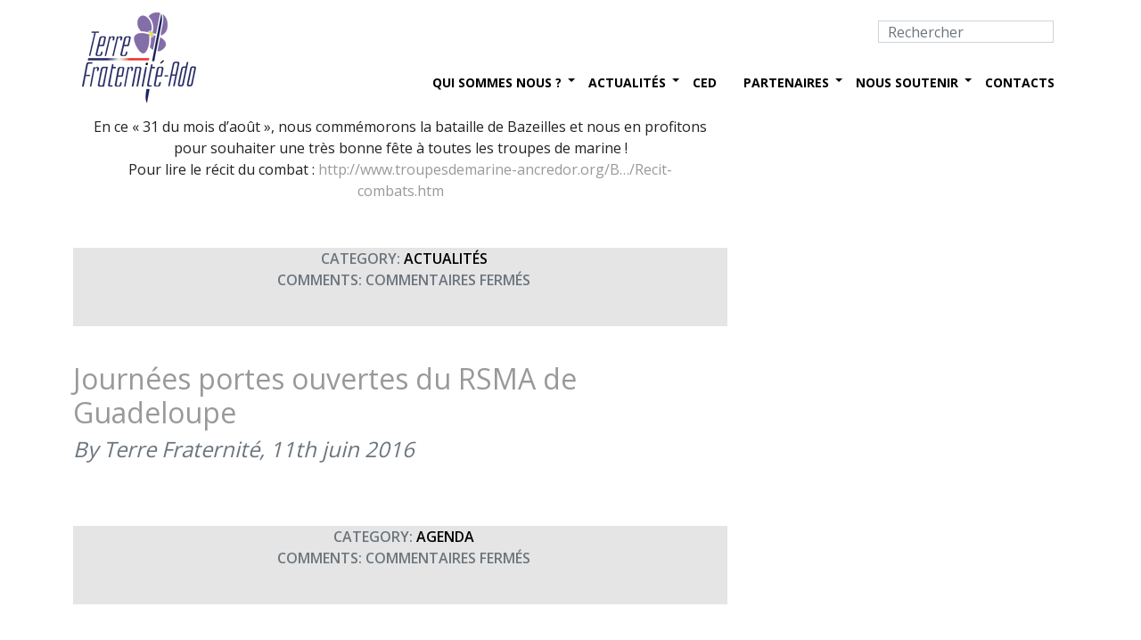

--- FILE ---
content_type: text/html; charset=UTF-8
request_url: http://www.terre-fraternite.fr/tag/regiment-du-service-militaire-adapte-de-guadeloupe/
body_size: 9161
content:
<!DOCTYPE html>
<html class="no-js">
<head>

	
	
	
	<meta charset="utf-8">
	<meta http-equiv="X-UA-Compatible" content="IE=edge">
  	<meta name="viewport" content="width=device-width, initial-scale=1.0">
	<link rel="alternate" hreflang="fr-fr" href="https://www.terre-fraternite.fr/tag/regiment-du-service-militaire-adapte-de-guadeloupe/" />
<link rel="alternate" hreflang="x-default" href="https://www.terre-fraternite.fr/tag/regiment-du-service-militaire-adapte-de-guadeloupe/" />

		<!-- All in One SEO 4.7.1.1 - aioseo.com -->
		<title>régiment du service militaire adapté de Guadeloupe | Terre Fraternité</title>
		<meta name="robots" content="max-image-preview:large" />
		<link rel="canonical" href="https://www.terre-fraternite.fr/tag/regiment-du-service-militaire-adapte-de-guadeloupe/" />
		<meta name="generator" content="All in One SEO (AIOSEO) 4.7.1.1" />
		<script type="application/ld+json" class="aioseo-schema">
			{"@context":"https:\/\/schema.org","@graph":[{"@type":"BreadcrumbList","@id":"https:\/\/www.terre-fraternite.fr\/tag\/regiment-du-service-militaire-adapte-de-guadeloupe\/#breadcrumblist","itemListElement":[{"@type":"ListItem","@id":"https:\/\/www.terre-fraternite.fr\/#listItem","position":1,"name":"Domicile","item":"https:\/\/www.terre-fraternite.fr\/","nextItem":"https:\/\/www.terre-fraternite.fr\/tag\/regiment-du-service-militaire-adapte-de-guadeloupe\/#listItem"},{"@type":"ListItem","@id":"https:\/\/www.terre-fraternite.fr\/tag\/regiment-du-service-militaire-adapte-de-guadeloupe\/#listItem","position":2,"name":"r\u00e9giment du service militaire adapt\u00e9 de Guadeloupe","previousItem":"https:\/\/www.terre-fraternite.fr\/#listItem"}]},{"@type":"CollectionPage","@id":"https:\/\/www.terre-fraternite.fr\/tag\/regiment-du-service-militaire-adapte-de-guadeloupe\/#collectionpage","url":"https:\/\/www.terre-fraternite.fr\/tag\/regiment-du-service-militaire-adapte-de-guadeloupe\/","name":"r\u00e9giment du service militaire adapt\u00e9 de Guadeloupe | Terre Fraternit\u00e9","inLanguage":"fr-FR","isPartOf":{"@id":"https:\/\/www.terre-fraternite.fr\/#website"},"breadcrumb":{"@id":"https:\/\/www.terre-fraternite.fr\/tag\/regiment-du-service-militaire-adapte-de-guadeloupe\/#breadcrumblist"}},{"@type":"Organization","@id":"https:\/\/www.terre-fraternite.fr\/#organization","name":"Terre Fraternit\u00e9","description":"Association sous statut loi 1901 cr\u00e9\u00e9e en 2005, elle vient en soutien des militaires de l'arm\u00e9e de terre bless\u00e9s en service, \u00e0 leur familles et aux familles des soldats morts en service","url":"https:\/\/www.terre-fraternite.fr\/","telephone":"+33144423175","logo":{"@type":"ImageObject","url":"https:\/\/www.terre-fraternite.fr\/wp-content\/uploads\/2021\/09\/logo_tf_2021.png","@id":"https:\/\/www.terre-fraternite.fr\/tag\/regiment-du-service-militaire-adapte-de-guadeloupe\/#organizationLogo","width":126,"height":105},"image":{"@id":"https:\/\/www.terre-fraternite.fr\/tag\/regiment-du-service-militaire-adapte-de-guadeloupe\/#organizationLogo"},"sameAs":["https:\/\/www.facebook.com\/TerreFraternite\/","https:\/\/twitter.com\/TerreFraternite\/","https:\/\/www.instagram.com\/terrefraternite\/","https:\/\/www.youtube.com\/channel\/UCumwVrnOxO-X5QwKjRpWHGQ"]},{"@type":"WebSite","@id":"https:\/\/www.terre-fraternite.fr\/#website","url":"https:\/\/www.terre-fraternite.fr\/","name":"Terre Fraternit\u00e9","description":"Association sous statut loi 1901 cr\u00e9\u00e9e en 2005, elle vient en soutien des militaires de l'arm\u00e9e de terre bless\u00e9s en service, \u00e0 leur familles et aux familles des soldats morts en service","inLanguage":"fr-FR","publisher":{"@id":"https:\/\/www.terre-fraternite.fr\/#organization"}}]}
		</script>
		<!-- All in One SEO -->

<script type="text/javascript">
/* <![CDATA[ */
window._wpemojiSettings = {"baseUrl":"https:\/\/s.w.org\/images\/core\/emoji\/15.0.3\/72x72\/","ext":".png","svgUrl":"https:\/\/s.w.org\/images\/core\/emoji\/15.0.3\/svg\/","svgExt":".svg","source":{"concatemoji":"http:\/\/www.terre-fraternite.fr\/wp-includes\/js\/wp-emoji-release.min.js?ver=6.6.4"}};
/*! This file is auto-generated */
!function(i,n){var o,s,e;function c(e){try{var t={supportTests:e,timestamp:(new Date).valueOf()};sessionStorage.setItem(o,JSON.stringify(t))}catch(e){}}function p(e,t,n){e.clearRect(0,0,e.canvas.width,e.canvas.height),e.fillText(t,0,0);var t=new Uint32Array(e.getImageData(0,0,e.canvas.width,e.canvas.height).data),r=(e.clearRect(0,0,e.canvas.width,e.canvas.height),e.fillText(n,0,0),new Uint32Array(e.getImageData(0,0,e.canvas.width,e.canvas.height).data));return t.every(function(e,t){return e===r[t]})}function u(e,t,n){switch(t){case"flag":return n(e,"\ud83c\udff3\ufe0f\u200d\u26a7\ufe0f","\ud83c\udff3\ufe0f\u200b\u26a7\ufe0f")?!1:!n(e,"\ud83c\uddfa\ud83c\uddf3","\ud83c\uddfa\u200b\ud83c\uddf3")&&!n(e,"\ud83c\udff4\udb40\udc67\udb40\udc62\udb40\udc65\udb40\udc6e\udb40\udc67\udb40\udc7f","\ud83c\udff4\u200b\udb40\udc67\u200b\udb40\udc62\u200b\udb40\udc65\u200b\udb40\udc6e\u200b\udb40\udc67\u200b\udb40\udc7f");case"emoji":return!n(e,"\ud83d\udc26\u200d\u2b1b","\ud83d\udc26\u200b\u2b1b")}return!1}function f(e,t,n){var r="undefined"!=typeof WorkerGlobalScope&&self instanceof WorkerGlobalScope?new OffscreenCanvas(300,150):i.createElement("canvas"),a=r.getContext("2d",{willReadFrequently:!0}),o=(a.textBaseline="top",a.font="600 32px Arial",{});return e.forEach(function(e){o[e]=t(a,e,n)}),o}function t(e){var t=i.createElement("script");t.src=e,t.defer=!0,i.head.appendChild(t)}"undefined"!=typeof Promise&&(o="wpEmojiSettingsSupports",s=["flag","emoji"],n.supports={everything:!0,everythingExceptFlag:!0},e=new Promise(function(e){i.addEventListener("DOMContentLoaded",e,{once:!0})}),new Promise(function(t){var n=function(){try{var e=JSON.parse(sessionStorage.getItem(o));if("object"==typeof e&&"number"==typeof e.timestamp&&(new Date).valueOf()<e.timestamp+604800&&"object"==typeof e.supportTests)return e.supportTests}catch(e){}return null}();if(!n){if("undefined"!=typeof Worker&&"undefined"!=typeof OffscreenCanvas&&"undefined"!=typeof URL&&URL.createObjectURL&&"undefined"!=typeof Blob)try{var e="postMessage("+f.toString()+"("+[JSON.stringify(s),u.toString(),p.toString()].join(",")+"));",r=new Blob([e],{type:"text/javascript"}),a=new Worker(URL.createObjectURL(r),{name:"wpTestEmojiSupports"});return void(a.onmessage=function(e){c(n=e.data),a.terminate(),t(n)})}catch(e){}c(n=f(s,u,p))}t(n)}).then(function(e){for(var t in e)n.supports[t]=e[t],n.supports.everything=n.supports.everything&&n.supports[t],"flag"!==t&&(n.supports.everythingExceptFlag=n.supports.everythingExceptFlag&&n.supports[t]);n.supports.everythingExceptFlag=n.supports.everythingExceptFlag&&!n.supports.flag,n.DOMReady=!1,n.readyCallback=function(){n.DOMReady=!0}}).then(function(){return e}).then(function(){var e;n.supports.everything||(n.readyCallback(),(e=n.source||{}).concatemoji?t(e.concatemoji):e.wpemoji&&e.twemoji&&(t(e.twemoji),t(e.wpemoji)))}))}((window,document),window._wpemojiSettings);
/* ]]> */
</script>
<link rel='stylesheet' id='dashicons-css' href='http://www.terre-fraternite.fr/wp-includes/css/dashicons.min.css?ver=6.6.4' type='text/css' media='all' />
<link rel='stylesheet' id='menu-icons-extra-css' href='http://www.terre-fraternite.fr/wp-content/plugins/menu-icons/css/extra.min.css?ver=0.13.15' type='text/css' media='all' />
<style id='wp-emoji-styles-inline-css' type='text/css'>

	img.wp-smiley, img.emoji {
		display: inline !important;
		border: none !important;
		box-shadow: none !important;
		height: 1em !important;
		width: 1em !important;
		margin: 0 0.07em !important;
		vertical-align: -0.1em !important;
		background: none !important;
		padding: 0 !important;
	}
</style>
<link rel='stylesheet' id='wp-block-library-css' href='http://www.terre-fraternite.fr/wp-includes/css/dist/block-library/style.min.css?ver=6.6.4' type='text/css' media='all' />
<style id='classic-theme-styles-inline-css' type='text/css'>
/*! This file is auto-generated */
.wp-block-button__link{color:#fff;background-color:#32373c;border-radius:9999px;box-shadow:none;text-decoration:none;padding:calc(.667em + 2px) calc(1.333em + 2px);font-size:1.125em}.wp-block-file__button{background:#32373c;color:#fff;text-decoration:none}
</style>
<style id='global-styles-inline-css' type='text/css'>
:root{--wp--preset--aspect-ratio--square: 1;--wp--preset--aspect-ratio--4-3: 4/3;--wp--preset--aspect-ratio--3-4: 3/4;--wp--preset--aspect-ratio--3-2: 3/2;--wp--preset--aspect-ratio--2-3: 2/3;--wp--preset--aspect-ratio--16-9: 16/9;--wp--preset--aspect-ratio--9-16: 9/16;--wp--preset--color--black: #000000;--wp--preset--color--cyan-bluish-gray: #abb8c3;--wp--preset--color--white: #ffffff;--wp--preset--color--pale-pink: #f78da7;--wp--preset--color--vivid-red: #cf2e2e;--wp--preset--color--luminous-vivid-orange: #ff6900;--wp--preset--color--luminous-vivid-amber: #fcb900;--wp--preset--color--light-green-cyan: #7bdcb5;--wp--preset--color--vivid-green-cyan: #00d084;--wp--preset--color--pale-cyan-blue: #8ed1fc;--wp--preset--color--vivid-cyan-blue: #0693e3;--wp--preset--color--vivid-purple: #9b51e0;--wp--preset--gradient--vivid-cyan-blue-to-vivid-purple: linear-gradient(135deg,rgba(6,147,227,1) 0%,rgb(155,81,224) 100%);--wp--preset--gradient--light-green-cyan-to-vivid-green-cyan: linear-gradient(135deg,rgb(122,220,180) 0%,rgb(0,208,130) 100%);--wp--preset--gradient--luminous-vivid-amber-to-luminous-vivid-orange: linear-gradient(135deg,rgba(252,185,0,1) 0%,rgba(255,105,0,1) 100%);--wp--preset--gradient--luminous-vivid-orange-to-vivid-red: linear-gradient(135deg,rgba(255,105,0,1) 0%,rgb(207,46,46) 100%);--wp--preset--gradient--very-light-gray-to-cyan-bluish-gray: linear-gradient(135deg,rgb(238,238,238) 0%,rgb(169,184,195) 100%);--wp--preset--gradient--cool-to-warm-spectrum: linear-gradient(135deg,rgb(74,234,220) 0%,rgb(151,120,209) 20%,rgb(207,42,186) 40%,rgb(238,44,130) 60%,rgb(251,105,98) 80%,rgb(254,248,76) 100%);--wp--preset--gradient--blush-light-purple: linear-gradient(135deg,rgb(255,206,236) 0%,rgb(152,150,240) 100%);--wp--preset--gradient--blush-bordeaux: linear-gradient(135deg,rgb(254,205,165) 0%,rgb(254,45,45) 50%,rgb(107,0,62) 100%);--wp--preset--gradient--luminous-dusk: linear-gradient(135deg,rgb(255,203,112) 0%,rgb(199,81,192) 50%,rgb(65,88,208) 100%);--wp--preset--gradient--pale-ocean: linear-gradient(135deg,rgb(255,245,203) 0%,rgb(182,227,212) 50%,rgb(51,167,181) 100%);--wp--preset--gradient--electric-grass: linear-gradient(135deg,rgb(202,248,128) 0%,rgb(113,206,126) 100%);--wp--preset--gradient--midnight: linear-gradient(135deg,rgb(2,3,129) 0%,rgb(40,116,252) 100%);--wp--preset--font-size--small: 13px;--wp--preset--font-size--medium: 20px;--wp--preset--font-size--large: 36px;--wp--preset--font-size--x-large: 42px;--wp--preset--spacing--20: 0.44rem;--wp--preset--spacing--30: 0.67rem;--wp--preset--spacing--40: 1rem;--wp--preset--spacing--50: 1.5rem;--wp--preset--spacing--60: 2.25rem;--wp--preset--spacing--70: 3.38rem;--wp--preset--spacing--80: 5.06rem;--wp--preset--shadow--natural: 6px 6px 9px rgba(0, 0, 0, 0.2);--wp--preset--shadow--deep: 12px 12px 50px rgba(0, 0, 0, 0.4);--wp--preset--shadow--sharp: 6px 6px 0px rgba(0, 0, 0, 0.2);--wp--preset--shadow--outlined: 6px 6px 0px -3px rgba(255, 255, 255, 1), 6px 6px rgba(0, 0, 0, 1);--wp--preset--shadow--crisp: 6px 6px 0px rgba(0, 0, 0, 1);}:where(.is-layout-flex){gap: 0.5em;}:where(.is-layout-grid){gap: 0.5em;}body .is-layout-flex{display: flex;}.is-layout-flex{flex-wrap: wrap;align-items: center;}.is-layout-flex > :is(*, div){margin: 0;}body .is-layout-grid{display: grid;}.is-layout-grid > :is(*, div){margin: 0;}:where(.wp-block-columns.is-layout-flex){gap: 2em;}:where(.wp-block-columns.is-layout-grid){gap: 2em;}:where(.wp-block-post-template.is-layout-flex){gap: 1.25em;}:where(.wp-block-post-template.is-layout-grid){gap: 1.25em;}.has-black-color{color: var(--wp--preset--color--black) !important;}.has-cyan-bluish-gray-color{color: var(--wp--preset--color--cyan-bluish-gray) !important;}.has-white-color{color: var(--wp--preset--color--white) !important;}.has-pale-pink-color{color: var(--wp--preset--color--pale-pink) !important;}.has-vivid-red-color{color: var(--wp--preset--color--vivid-red) !important;}.has-luminous-vivid-orange-color{color: var(--wp--preset--color--luminous-vivid-orange) !important;}.has-luminous-vivid-amber-color{color: var(--wp--preset--color--luminous-vivid-amber) !important;}.has-light-green-cyan-color{color: var(--wp--preset--color--light-green-cyan) !important;}.has-vivid-green-cyan-color{color: var(--wp--preset--color--vivid-green-cyan) !important;}.has-pale-cyan-blue-color{color: var(--wp--preset--color--pale-cyan-blue) !important;}.has-vivid-cyan-blue-color{color: var(--wp--preset--color--vivid-cyan-blue) !important;}.has-vivid-purple-color{color: var(--wp--preset--color--vivid-purple) !important;}.has-black-background-color{background-color: var(--wp--preset--color--black) !important;}.has-cyan-bluish-gray-background-color{background-color: var(--wp--preset--color--cyan-bluish-gray) !important;}.has-white-background-color{background-color: var(--wp--preset--color--white) !important;}.has-pale-pink-background-color{background-color: var(--wp--preset--color--pale-pink) !important;}.has-vivid-red-background-color{background-color: var(--wp--preset--color--vivid-red) !important;}.has-luminous-vivid-orange-background-color{background-color: var(--wp--preset--color--luminous-vivid-orange) !important;}.has-luminous-vivid-amber-background-color{background-color: var(--wp--preset--color--luminous-vivid-amber) !important;}.has-light-green-cyan-background-color{background-color: var(--wp--preset--color--light-green-cyan) !important;}.has-vivid-green-cyan-background-color{background-color: var(--wp--preset--color--vivid-green-cyan) !important;}.has-pale-cyan-blue-background-color{background-color: var(--wp--preset--color--pale-cyan-blue) !important;}.has-vivid-cyan-blue-background-color{background-color: var(--wp--preset--color--vivid-cyan-blue) !important;}.has-vivid-purple-background-color{background-color: var(--wp--preset--color--vivid-purple) !important;}.has-black-border-color{border-color: var(--wp--preset--color--black) !important;}.has-cyan-bluish-gray-border-color{border-color: var(--wp--preset--color--cyan-bluish-gray) !important;}.has-white-border-color{border-color: var(--wp--preset--color--white) !important;}.has-pale-pink-border-color{border-color: var(--wp--preset--color--pale-pink) !important;}.has-vivid-red-border-color{border-color: var(--wp--preset--color--vivid-red) !important;}.has-luminous-vivid-orange-border-color{border-color: var(--wp--preset--color--luminous-vivid-orange) !important;}.has-luminous-vivid-amber-border-color{border-color: var(--wp--preset--color--luminous-vivid-amber) !important;}.has-light-green-cyan-border-color{border-color: var(--wp--preset--color--light-green-cyan) !important;}.has-vivid-green-cyan-border-color{border-color: var(--wp--preset--color--vivid-green-cyan) !important;}.has-pale-cyan-blue-border-color{border-color: var(--wp--preset--color--pale-cyan-blue) !important;}.has-vivid-cyan-blue-border-color{border-color: var(--wp--preset--color--vivid-cyan-blue) !important;}.has-vivid-purple-border-color{border-color: var(--wp--preset--color--vivid-purple) !important;}.has-vivid-cyan-blue-to-vivid-purple-gradient-background{background: var(--wp--preset--gradient--vivid-cyan-blue-to-vivid-purple) !important;}.has-light-green-cyan-to-vivid-green-cyan-gradient-background{background: var(--wp--preset--gradient--light-green-cyan-to-vivid-green-cyan) !important;}.has-luminous-vivid-amber-to-luminous-vivid-orange-gradient-background{background: var(--wp--preset--gradient--luminous-vivid-amber-to-luminous-vivid-orange) !important;}.has-luminous-vivid-orange-to-vivid-red-gradient-background{background: var(--wp--preset--gradient--luminous-vivid-orange-to-vivid-red) !important;}.has-very-light-gray-to-cyan-bluish-gray-gradient-background{background: var(--wp--preset--gradient--very-light-gray-to-cyan-bluish-gray) !important;}.has-cool-to-warm-spectrum-gradient-background{background: var(--wp--preset--gradient--cool-to-warm-spectrum) !important;}.has-blush-light-purple-gradient-background{background: var(--wp--preset--gradient--blush-light-purple) !important;}.has-blush-bordeaux-gradient-background{background: var(--wp--preset--gradient--blush-bordeaux) !important;}.has-luminous-dusk-gradient-background{background: var(--wp--preset--gradient--luminous-dusk) !important;}.has-pale-ocean-gradient-background{background: var(--wp--preset--gradient--pale-ocean) !important;}.has-electric-grass-gradient-background{background: var(--wp--preset--gradient--electric-grass) !important;}.has-midnight-gradient-background{background: var(--wp--preset--gradient--midnight) !important;}.has-small-font-size{font-size: var(--wp--preset--font-size--small) !important;}.has-medium-font-size{font-size: var(--wp--preset--font-size--medium) !important;}.has-large-font-size{font-size: var(--wp--preset--font-size--large) !important;}.has-x-large-font-size{font-size: var(--wp--preset--font-size--x-large) !important;}
:where(.wp-block-post-template.is-layout-flex){gap: 1.25em;}:where(.wp-block-post-template.is-layout-grid){gap: 1.25em;}
:where(.wp-block-columns.is-layout-flex){gap: 2em;}:where(.wp-block-columns.is-layout-grid){gap: 2em;}
:root :where(.wp-block-pullquote){font-size: 1.5em;line-height: 1.6;}
</style>
<link rel='stylesheet' id='slb_core-css' href='http://www.terre-fraternite.fr/wp-content/plugins/simple-lightbox/client/css/app.css?ver=2.9.3' type='text/css' media='all' />
<link rel='stylesheet' id='bootstrap-css-css' href='http://www.terre-fraternite.fr/wp-content/themes/bst-master/css/bootstrap.min.css?ver=5.1.1' type='text/css' media='all' />
<link rel='stylesheet' id='bootstrap-custom-css-css' href='http://www.terre-fraternite.fr/wp-content/themes/bst-master/css/bootstrap-custom.css?ver=6.6.4' type='text/css' media='all' />
<link rel='stylesheet' id='bst-css-css' href='http://www.terre-fraternite.fr/wp-content/themes/bst-master/css/bst.css' type='text/css' media='all' />
<link rel='stylesheet' id='slick-css-css' href='http://www.terre-fraternite.fr/wp-content/themes/bst-master/slick/slick.css' type='text/css' media='all' />
<link rel='stylesheet' id='slick-theme-css' href='http://www.terre-fraternite.fr/wp-content/themes/bst-master/slick/slick-theme.css' type='text/css' media='all' />
<link rel='stylesheet' id='hover-effect-css' href='http://www.terre-fraternite.fr/wp-content/themes/bst-master/css/hover-effect.css' type='text/css' media='all' />
<script type="text/javascript" src="http://www.terre-fraternite.fr/wp-includes/js/jquery/jquery.min.js?ver=3.7.1" id="jquery-core-js"></script>
<script type="text/javascript" src="http://www.terre-fraternite.fr/wp-includes/js/jquery/jquery-migrate.min.js?ver=3.4.1" id="jquery-migrate-js"></script>
<script type="text/javascript" id="ajax-script-jeumont-js-extra">
/* <![CDATA[ */
var ajax_object = {"ajax_url":"https:\/\/www.terre-fraternite.fr\/wp-admin\/admin-ajax.php"};
/* ]]> */
</script>
<script type="text/javascript" src="http://www.terre-fraternite.fr/wp-content/themes/bst-master/js/ajax-script.js?ver=6.6.4" id="ajax-script-jeumont-js"></script>
<link rel="https://api.w.org/" href="https://www.terre-fraternite.fr/wp-json/" /><link rel="alternate" title="JSON" type="application/json" href="https://www.terre-fraternite.fr/wp-json/wp/v2/tags/2033" /><meta name="generator" content="WPML ver:4.6.13 stt:1,4;" />
<link rel="icon" href="https://www.terre-fraternite.fr/wp-content/uploads/2024/06/cropped-logo_tfado_square-32x32.png" sizes="32x32" />
<link rel="icon" href="https://www.terre-fraternite.fr/wp-content/uploads/2024/06/cropped-logo_tfado_square-192x192.png" sizes="192x192" />
<link rel="apple-touch-icon" href="https://www.terre-fraternite.fr/wp-content/uploads/2024/06/cropped-logo_tfado_square-180x180.png" />
<meta name="msapplication-TileImage" content="https://www.terre-fraternite.fr/wp-content/uploads/2024/06/cropped-logo_tfado_square-270x270.png" />
	
	
  <link href='https://fonts.googleapis.com/css?family=Open+Sans:400,300,700,600' rel='stylesheet' type='text/css'>

  <link rel="manifest" href="favicons/manifest.json">

  <meta name="theme-color" content="#ffffff">

<script>
  (function(i,s,o,g,r,a,m){i['GoogleAnalyticsObject']=r;i[r]=i[r]||function(){
  (i[r].q=i[r].q||[]).push(arguments)},i[r].l=1*new Date();a=s.createElement(o),
  m=s.getElementsByTagName(o)[0];a.async=1;a.src=g;m.parentNode.insertBefore(a,m)
  })(window,document,'script','//www.google-analytics.com/analytics.js','ga');

  ga('create', 'UA-70872124-1', 'auto');
  ga('send', 'pageview');
</script>

<link rel="stylesheet" type="text/css" media="all" href="http://www.terre-fraternite.fr/wp-content/themes/bst-master/style.css" />

</head>

<body class="archive tag tag-regiment-du-service-militaire-adapte-de-guadeloupe tag-2033 membres chrome">

<!--[if lt IE 8]>
<div class="alert alert-warning">
	You are using an <strong>outdated</strong> browser. Please <a href="http://browsehappy.com/">upgrade your browser</a> to improve your experience.
</div>
<![endif]-->

<nav class="navbar navbar-default navbar-static-top">
  <div class="container">
    <div class="navbar-header">
      <button type="button" class="navbar-toggle collapsed" data-bs-toggle="collapse" data-bs-target="#navbar">
        <span class="sr-only">Toggle navigation</span>
        <span class="icon-bar"></span>
        <span class="icon-bar"></span>
        <span class="icon-bar"></span>
      </button>
      <a class="navbar-brand" href="https://www.terre-fraternite.fr/">
        <img alt="logo" src="http://www.terre-fraternite.fr/wp-content/themes/bst-master/images/logo.png" >
      </a>
    </div>
	    <div class="collapse navbar-collapse" id="navbar">
        
<form class="navbar-form" role="search" method="get" id="searchform" action="https://www.terre-fraternite.fr/?lang=fr">
	<div class="pull-right">
		<div class="form-group">
			<input class="form-control" type="hidden" value="fr" name="lang" id="lang">
			<input class="form-control" type="text" value="" placeholder="Rechercher" name="s" id="s">
		</div>
		<button type="submit" id="searchsubmit" value="" class="btn btn-default"><i class="glyphicon glyphicon-search"></i></button>
	</div>
</form>
          <div class="menu-menu-principal-container"><ul id="menu-menu-principal" class="nav navbar-nav navbar-right"><li id="menu-item-14693" class="menu-item menu-item-type-custom menu-item-object-custom menu-item-has-children menu-item-14693 dropdown"><a title="Qui sommes nous ?" href="#" data-bs-toggle="dropdown" class="dropdown-toggle" aria-haspopup="true">Qui sommes nous ? <span class="caret"></span></a>
<ul role="menu" class="dropdown-menu">
	<li id="menu-item-14694" class="menu-item menu-item-type-post_type menu-item-object-page menu-item-14694"><a title="L’association Terre Fraternité" href="https://www.terre-fraternite.fr/lassociation-terre-fraternite/">L’association Terre Fraternité</a></li>
	<li id="menu-item-14695" class="menu-item menu-item-type-post_type menu-item-object-page menu-item-14695"><a title="Nos actions" href="https://www.terre-fraternite.fr/nos-actions/">Nos actions</a></li>
	<li id="menu-item-14696" class="menu-item menu-item-type-post_type menu-item-object-page menu-item-14696"><a title="Notre président" href="https://www.terre-fraternite.fr/notre-president/">Notre président</a></li>
	<li id="menu-item-14697" class="menu-item menu-item-type-post_type menu-item-object-page menu-item-14697"><a title="Notre fondateur" href="https://www.terre-fraternite.fr/notre-fondateur/">Notre fondateur</a></li>
	<li id="menu-item-14698" class="menu-item menu-item-type-post_type menu-item-object-page menu-item-14698"><a title="Notre marraine" href="https://www.terre-fraternite.fr/notre-marraine/">Notre marraine</a></li>
	<li id="menu-item-14699" class="menu-item menu-item-type-post_type menu-item-object-page menu-item-14699"><a title="Notre ancien porte-fanion" href="https://www.terre-fraternite.fr/notre-porte-fanion/">Notre ancien porte-fanion</a></li>
	<li id="menu-item-14700" class="menu-item menu-item-type-post_type menu-item-object-page menu-item-14700"><a title="Nos lettres d’information" href="https://www.terre-fraternite.fr/nos-lettres-dinformation/">Nos lettres d’information</a></li>
	<li id="menu-item-14701" class="menu-item menu-item-type-post_type menu-item-object-page menu-item-14701"><a title="Assemblées générales annuelles" href="https://www.terre-fraternite.fr/assemblees-generales/">Assemblées générales annuelles</a></li>
</ul>
</li>
<li id="menu-item-14702" class="menu-item menu-item-type-post_type menu-item-object-page menu-item-has-children menu-item-14702 dropdown"><a title="Actualités" href="https://www.terre-fraternite.fr/actualites/" data-bs-toggle="dropdown" class="dropdown-toggle" aria-haspopup="true">Actualités <span class="caret"></span></a>
<ul role="menu" class="dropdown-menu">
	<li id="menu-item-14703" class="menu-item menu-item-type-post_type menu-item-object-page menu-item-14703"><a title="Actualités" href="https://www.terre-fraternite.fr/actualites/">Actualités</a></li>
	<li id="menu-item-14704" class="menu-item menu-item-type-post_type menu-item-object-page menu-item-14704"><a title="Agenda" href="https://www.terre-fraternite.fr/agenda/">Agenda</a></li>
	<li id="menu-item-14705" class="menu-item menu-item-type-post_type menu-item-object-page menu-item-14705"><a title="Vidéos" href="https://www.terre-fraternite.fr/videos/">Vidéos</a></li>
</ul>
</li>
<li id="menu-item-14706" class="menu-item menu-item-type-post_type menu-item-object-page menu-item-14706"><a title="CED" href="https://www.terre-fraternite.fr/comite-de-lentraide-defense/">CED</a></li>
<li id="menu-item-14707" class="menu-item menu-item-type-custom menu-item-object-custom menu-item-has-children menu-item-14707 dropdown"><a title="Partenaires" href="#" data-bs-toggle="dropdown" class="dropdown-toggle" aria-haspopup="true">Partenaires <span class="caret"></span></a>
<ul role="menu" class="dropdown-menu">
	<li id="menu-item-14743" class="menu-item menu-item-type-post_type menu-item-object-page menu-item-14743"><a title="Nous agissons ensemble" href="https://www.terre-fraternite.fr/nous-agissons-ensemble/">Nous agissons ensemble</a></li>
	<li id="menu-item-14760" class="menu-item menu-item-type-post_type menu-item-object-page menu-item-14760"><a title="Partenaires" href="https://www.terre-fraternite.fr/partenaires/">Partenaires</a></li>
</ul>
</li>
<li id="menu-item-14708" class="menu-item menu-item-type-custom menu-item-object-custom menu-item-has-children menu-item-14708 dropdown"><a title="Nous soutenir" href="#" data-bs-toggle="dropdown" class="dropdown-toggle" aria-haspopup="true">Nous soutenir <span class="caret"></span></a>
<ul role="menu" class="dropdown-menu">
	<li id="menu-item-25714" class="menu-item menu-item-type-custom menu-item-object-custom menu-item-25714"><a title="Pour nous faire un don" href="https://www.terrefraternite-ado.fr/faire-un-don/">Pour nous faire un don</a></li>
	<li id="menu-item-14710" class="menu-item menu-item-type-post_type menu-item-object-page menu-item-14710"><a title="Organiser un événement" href="https://www.terre-fraternite.fr/organiser-un-evenement/">Organiser un événement</a></li>
</ul>
</li>
<li id="menu-item-14711" class="menu-item menu-item-type-post_type menu-item-object-page menu-item-14711"><a title="Contacts" href="https://www.terre-fraternite.fr/contacts/">Contacts</a></li>
</ul></div>    </div>
  </div>
</nav>


<div class="container">
  <div class="row">
    
    <div class="col-xs-12 col-sm-8">
      <div id="content" role="main">
				
    <article role="article" id="post_12811">
        <header>
            <h2><a href="https://www.terre-fraternite.fr/commemoration-de-bazeilles-31-aout-2018/">Commémoration de Bazeilles (31 août 2018)</a></h2>
            <h4>
              <em>
                <span class="text-muted author">By Terre Fraternité,</span>
                <time  class="text-muted" datetime="31-08-2018">31st août 2018</time>
              </em>
            </h4>
        </header>
        <section>
                        <p>En ce « 31 du mois d&rsquo;août », nous commémorons la bataille de Bazeilles et nous en profitons pour souhaiter une très bonne fête à toutes les troupes de marine !<br />
Pour lire le récit du combat : <a href="http://www.troupesdemarine-ancredor.org/Bazeilles/Recit-combats.htm?fbclid=IwAR0KM9uPUMPygUDUNsxpHxrWzfmN7CdAGnGSI8dzXp5LA1qSO1oIf2EFm20" target="_blank" rel="nofollow noopener noreferrer" data-ft="{&quot;tn&quot;:&quot;-U&quot;}" data-lynx-mode="origin" data-lynx-uri="https://l.facebook.com/l.php?u=http%3A%2F%2Fwww.troupesdemarine-ancredor.org%2FBazeilles%2FRecit-combats.htm%3Ffbclid%3DIwAR0KM9uPUMPygUDUNsxpHxrWzfmN7CdAGnGSI8dzXp5LA1qSO1oIf2EFm20&amp;h=[base64]">http://www.troupesdemarine-ancredor.org/B…/Recit-combats.htm</a></p>
        </section>
        <footer>
            <p class="text-muted" style="margin-bottom: 20px;">
                <i class="glyphicon glyphicon-folder-open"></i>&nbsp; Category: <a href="https://www.terre-fraternite.fr/categorie/actualites/" rel="category tag">Actualités</a><br/>
                <i class="glyphicon glyphicon-comment"></i>&nbsp; Comments: <span>Commentaires fermés<span class="screen-reader-text"> sur Commémoration de Bazeilles (31 août 2018)</span></span>            </p>
        </footer>
    </article>
    <article role="article" id="post_7807">
        <header>
            <h2><a href="https://www.terre-fraternite.fr/journees-portes-ouvertes-du-rsma-de-guadeloupe/">Journées portes ouvertes du RSMA de Guadeloupe</a></h2>
            <h4>
              <em>
                <span class="text-muted author">By Terre Fraternité,</span>
                <time  class="text-muted" datetime="11-06-2016">11th juin 2016</time>
              </em>
            </h4>
        </header>
        <section>
                                </section>
        <footer>
            <p class="text-muted" style="margin-bottom: 20px;">
                <i class="glyphicon glyphicon-folder-open"></i>&nbsp; Category: <a href="https://www.terre-fraternite.fr/categorie/agenda/" rel="category tag">Agenda</a><br/>
                <i class="glyphicon glyphicon-comment"></i>&nbsp; Comments: <span>Commentaires fermés<span class="screen-reader-text"> sur Journées portes ouvertes du RSMA de Guadeloupe</span></span>            </p>
        </footer>
    </article>


      </div><!-- /#content -->
    </div>
    
  </div><!-- /.row -->
</div><!-- /.container -->


<div id="sponsor">
	<a href=""><img src=""></a>
</div>

<footer class="site-footer">

	<div id="footer_wrap">
		<div id="footer_left">
			<p><a href="http://www.terre-fraternite.fr/mentions-legales/">Mentions légales</a></p>
		</div>
			
		<div id="footer_right">
		Pour nous suivre :									<a href="https://www.youtube.com/channel/UCumwVrnOxO-X5QwKjRpWHGQ" target="_blank"><img src="https://www.terre-fraternite.fr/wp-content/uploads/2021/09/2560px-YouTube_Logo_2017.svg.png"></a>
										<a href="https://www.facebook.com/TerreFraternite/" target="_blank"><img src="https://www.terre-fraternite.fr/wp-content/uploads/2021/09/facebook-770688_1280.png"></a>
										<a href="https://twitter.com/TerreFraternite/" target="_blank"><img src="https://www.terre-fraternite.fr/wp-content/uploads/2023/08/logo_x_twitter.png"></a>
										<a href="https://www.instagram.com/terrefraternite/" target="_blank"><img src="https://www.terre-fraternite.fr/wp-content/uploads/2021/10/instagram_1280.png"></a>
										<a href=" https://www.linkedin.com/in/terre-fraternité-944967270/" target="_blank"><img src="https://www.terre-fraternite.fr/wp-content/uploads/2023/07/LinkedIn_logo_initials.png"></a>
										
		<div class="clear"></div>
	</div>
</footer>

        <script>
            (function () {
                document.addEventListener("DOMContentLoaded", function (e) {
                    if (document.hasOwnProperty("visibilityState") && document.visibilityState === "prerender") {
                        return;
                    }

                                            if (navigator.webdriver || /bot|crawler|spider|crawling|semrushbot|chrome-lighthouse/i.test(navigator.userAgent)) {
                            return;
                        }
                                        
                    let referrer_url = null;

                    if (typeof document.referrer === 'string' && document.referrer.length > 0) {
                        referrer_url = document.referrer;
                    }

                    const params = location.search.slice(1).split('&').reduce((acc, s) => {
                        const [k, v] = s.split('=');
                        return Object.assign(acc, {[k]: v});
                    }, {});

                    const url = "https://www.terre-fraternite.fr/wp-json/iawp/search";
                    const body = {
                        referrer_url,
                        utm_source: params.utm_source,
                        utm_medium: params.utm_medium,
                        utm_campaign: params.utm_campaign,
                        utm_term: params.utm_term,
                        utm_content: params.utm_content,
                        gclid: params.gclid,
                        ...{"payload":{"resource":"term_archive","term_id":2033,"page":1},"signature":"048d19eb2c7cef694878643b8a243def"}                    };
                    const xhr = new XMLHttpRequest();
                    xhr.open("POST", url, true);
                    xhr.setRequestHeader("Content-Type", "application/json;charset=UTF-8");
                    xhr.send(JSON.stringify(body));
                });
            })();
        </script>
        <script type="text/javascript" src="http://www.terre-fraternite.fr/wp-content/themes/bst-master/js/modernizr-2.8.3.min.js" id="modernizr-js"></script>
<script type="text/javascript" src="http://www.terre-fraternite.fr/wp-content/themes/bst-master/js/bst.js" id="bst-js-js"></script>
<script type="text/javascript" src="http://www.terre-fraternite.fr/wp-content/themes/bst-master/js/bootstrap.js" id="bootstrap-js-js"></script>
<script type="text/javascript" src="http://www.terre-fraternite.fr/wp-content/themes/bst-master/slick/slick.min.js?ver=6.6.4" id="slick-js-js"></script>
<script type="text/javascript" id="slb_context">/* <![CDATA[ */if ( !!window.jQuery ) {(function($){$(document).ready(function(){if ( !!window.SLB ) { {$.extend(SLB, {"context":["public","user_guest"]});} }})})(jQuery);}/* ]]> */</script>
</body>
</html>

<!-- Dynamic page generated in 0.336 seconds. -->
<!-- Cached page generated by WP-Super-Cache on 2026-01-26 08:21:23 -->

<!-- super cache -->